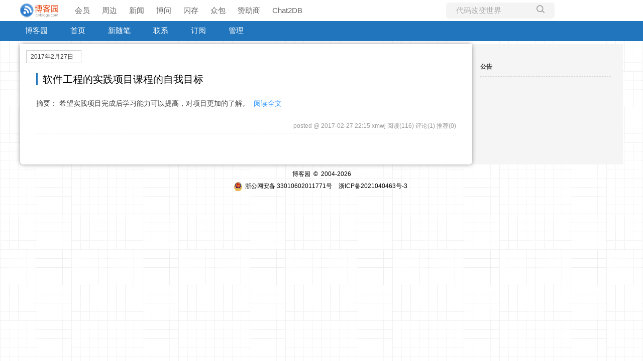

--- FILE ---
content_type: text/css
request_url: https://www.cnblogs.com/skins/bluesky/bundle-bluesky.min.css?v=voT1jkWclVESD0WzBbBoYCNARzc4OCoY2UL4-rUs9rQ
body_size: 1485
content:
body{font-family:"PingFang SC","Microsoft YaHei","Helvetica Neue","Helvetica","Arial",sans-serif;background-image:url(images/bg.gif);background-repeat:repeat;background-color:#fffdfa}.clear{clear:both}html{color:#000;overflow-y:scroll;background:#fff}body,h1,h2,h3,h4,h5,h6,hr,p,blockquote,dl,dt,dd,ul,ol,li,pre,fieldset,lengend,button,input,textarea,form,th,td{margin:0;padding:0;list-style-type:none;list-style-image:none}body,button,input,select,textarea{font:12px/1.5 Tahoma,Arial,Helvetica,sans-serif}h1,h2,h3,h4,h5,h6{font-size:100%;font-weight:normal}address,cite,dfn,em,var{font-style:normal}code,kbd,pre,samp,tt{font-family:"Courier New",Courier,monospace}small{font-size:12px}ul,ol{list-style:none}a:link,a:visited{text-decoration:none;color:#39f}a:hover{text-decoration:underline;color:#39f}abbr[title],acronym[title]{border-bottom:1px dotted;cursor:help}q:before,q:after{content:""}:focus{outline:0}legend{color:#000}fieldset,img{border:none}button,input,select,textarea{font-size:100%}table{border-collapse:collapse;border-spacing:0}img{-ms-interpolation-mode:bicubic}article,aside,dialog,footer,header,hground,section,footer,nav,figure,menu{display:block}.navbar{padding-top:5px;padding-bottom:5px}.navbar>nav{width:1200px}.navbar>nav .navbar-branding img{margin-left:0;max-height:28px;height:28px}#navigator,#blogTitle,#home>#main,#footer{width:1200px;position:relative;margin:0 auto}#header{height:40px;width:100%;background-color:#2175bc}#home>#main{margin-top:6px;background-color:#f5f5f5;margin-bottom:0}#mainContent{width:900px;background:#fff;box-shadow:0 0 8px #999;-moz-box-shadow:0 0 8px #999;-web-kit-shadow:0 0 8px #999;border-radius:6px;-moz-border-radius:6px;-web-kit-shadow:6px;float:left;display:inline-block}#sideBar{width:260px;padding:16px;display:inline-block;overflow:hidden;color:#2d2d2d}#footer{padding-top:10px;padding-bottom:10px;text-align:center;color:#000;font-size:12px}#navigator{top:8px}#navList li{float:left;margin-right:25px;display:inline}#navList li a{font-size:15px;text-decoration:none;color:#fff;padding:10px;background-color:#2175bc}#navList li a:hover{background-color:#2586d7;margin-top:-2px;padding-bottom:12px;color:#fff;opacity:1}.blogStats{color:#cacaca;font-size:12px;text-align:right}#Header1_HeaderTitle{color:#fff}#Header1_HeaderTitle:hover{text-decoration:none}.day{background:#fff;padding:32px}.postTitle,.postTitl2,.entrylistPosttitle{font-size:20px;padding-right:64px;padding-left:10px;border-left-width:3px;border-left-style:solid;border-left-color:#2175bc;line-height:1.2}.postTitle a,.postTitl2 a,.entrylistPosttitle a{color:#333}.postTitle a:link,.post-title a:visited,.postTitl2 a:link,.postTitl2 a:visited,.entrylistPosttitle a:link,.entrylistPosttitle a:visited{color:#000}.postTitle a:hover,.postTitl2 a:hover,.entrylistPosttitle a:hover{color:#39f;text-decoration:none}.postBody,.postCon,.entrylistPostSummary{clear:both;margin-top:26px}.postBody,.postCon,.entrylistPostSummary{font-size:14px;color:#444;line-height:1.8}.postCon h1,.postCon h2,.postCon h3,.postCon h4,.postCon h5,.postCon h6{font-weight:bold;line-height:1.8}.postBody h1,.postCon h1{font-size:20px}.postBody h2,.postCon h2{font-size:18px}.postBody h3,.postCon h3{font-size:16px}.postBody h4,.postCon h4{font-size:14px}.postBody h5,.postCon h5{font-size:14px}.postBody h6,.postCon h6{font-size:14px}.postBody dd,.postCon dd{padding-left:2em}.postBody ul,.postCon ul{list-style:none;margin-left:20px}.postBody dt,.postCon dt{font-weight:bold;padding:6px 0;clear:both}.postBody ol,.postCon ol{list-style:none;margin-left:20px}.postBody blockquote,.postCon blockquote{margin:0 auto;padding:6px 0 6px 55px;color:#666;background:#fff url(/images/blockquote.gif) top left no-repeat;border:none}.dayTitle,.postDesc{font-size:12px;color:#999}.postDesc,.postDesc2,.entrylistItemPostDesc{border-bottom:1px dashed #e8e7d0;text-align:right;margin:20px 0;padding:5px 0}.dayTitle{border:1px solid #ccc;position:relative;top:-20px;width:100px;left:-20px;padding-top:3px;padding-right:0;padding-bottom:3px;padding-left:8px}.dayTitle a{color:#333}.pinned .dayTitle{display:none}.topicListFooter{padding:32px}#sideBarMain div{margin-bottom:26px}#sideBarMain div div{margin-bottom:5px}#sideBarMain h3{font-weight:bold;margin-bottom:12px;color:#333;border-bottom-width:1px;border-bottom-style:dashed;border-bottom-color:#d4d4d4;padding-bottom:10px;margin-top:20px}#blog-comments-placeholder,#divRefreshComments,.commentform,#AjaxHolder_UpdatePanel1{padding:0 32px}.post{padding:32px}.feedback_area_title{line-height:24px}.feedbackItem{border:1px solid #e3e3e3;padding:5px;margin-bottom:10px;background-color:#f6f6f6}.blog_comment_body{color:#929292;padding-top:10px}.forFlow{margin-bottom:10px}.forFlow p{margin-bottom:18px}.forFlow img{margin-top:10px;margin-bottom:10px}.PostList,.entrylistItem{margin:20px}.entrylistTitle,.PostListTitle{display:none}#blogTitle{display:none}.cnblogs_code img{margin:0;float:left}.cnblogs_code_toolbar{margin-top:0}.code{padding:0 10px}h4{font-size:16px;background-color:#f60;margin:0 -32px;padding:0 32px;color:#fff}#myposts .myposts_title{font-size:16px;margin-top:20px;text-align:center}#myposts .postTitl2{border-left:none;padding-left:0;padding-right:0}#myposts .postTitl2 a{font-size:16px}#myposts .postDesc2{margin:20px 0 20px 5px}#cnblogs_post_body{font-size:14px}#green_channel img{margin-top:0;margin-bottom:0}.commentbox_main img{margin-top:0;margin-bottom:0}#sidebar_ad,#sidebar_c3{width:260px}div#blog_c1{margin-bottom:30px}